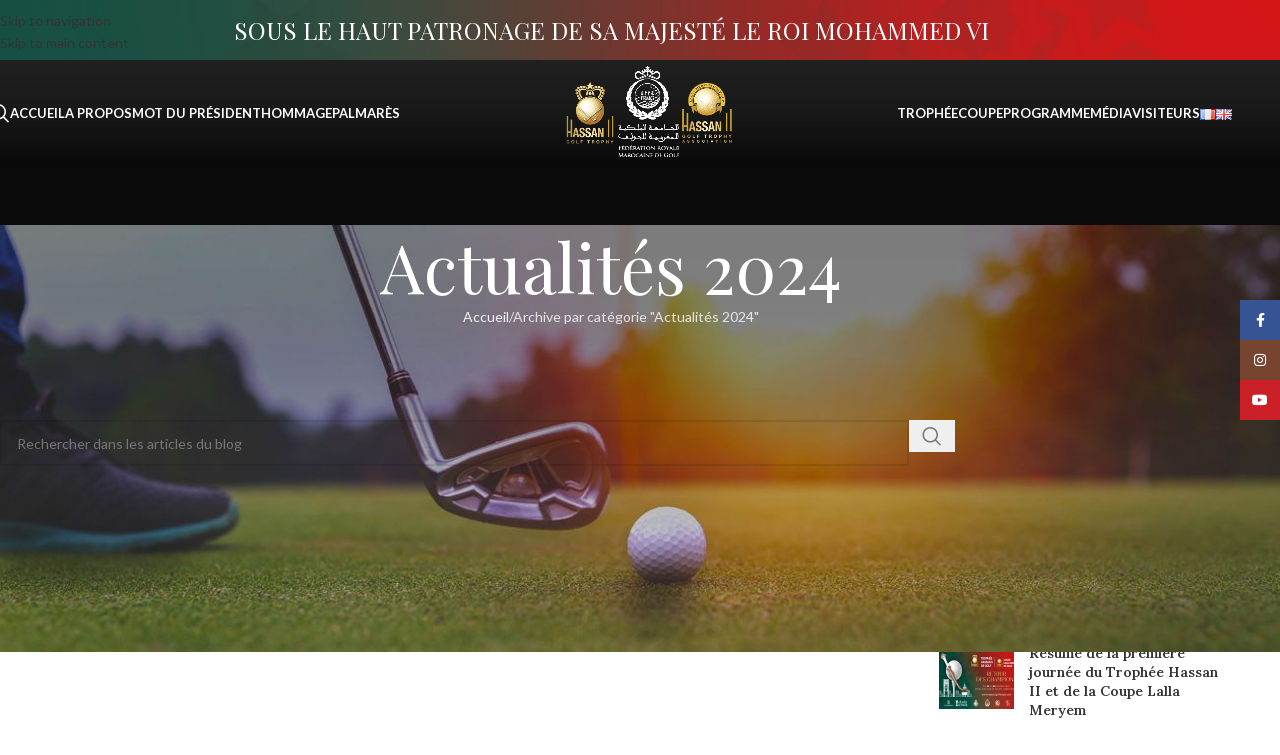

--- FILE ---
content_type: text/html; charset=UTF-8
request_url: https://hassan2golftrophy.com/category/actualites-2024/
body_size: 19163
content:
<!DOCTYPE html>
<html lang="fr-FR">
<head>
	<meta charset="UTF-8">
	<link rel="profile" href="https://gmpg.org/xfn/11">
	<link rel="pingback" href="https://hassan2golftrophy.com/xmlrpc.php">

	<meta name='robots' content='index, follow, max-image-preview:large, max-snippet:-1, max-video-preview:-1' />

	<!-- This site is optimized with the Yoast SEO plugin v26.2 - https://yoast.com/wordpress/plugins/seo/ -->
	<title>Archives des Actualités 2024 - Trophée Hassan II de Golf</title>
	<link rel="canonical" href="https://hassan2golftrophy.com/category/actualites-2024/" />
	<meta property="og:locale" content="fr_FR" />
	<meta property="og:type" content="article" />
	<meta property="og:title" content="Archives des Actualités 2024 - Trophée Hassan II de Golf" />
	<meta property="og:url" content="https://hassan2golftrophy.com/category/actualites-2024/" />
	<meta property="og:site_name" content="Trophée Hassan II de Golf" />
	<meta name="twitter:card" content="summary_large_image" />
	<meta name="twitter:site" content="@frmg_officiel" />
	<script type="application/ld+json" class="yoast-schema-graph">{"@context":"https://schema.org","@graph":[{"@type":"CollectionPage","@id":"https://hassan2golftrophy.com/category/actualites-2024/","url":"https://hassan2golftrophy.com/category/actualites-2024/","name":"Archives des Actualités 2024 - Trophée Hassan II de Golf","isPartOf":{"@id":"https://hassan2golftrophy.com/#website"},"breadcrumb":{"@id":"https://hassan2golftrophy.com/category/actualites-2024/#breadcrumb"},"inLanguage":"fr-FR"},{"@type":"BreadcrumbList","@id":"https://hassan2golftrophy.com/category/actualites-2024/#breadcrumb","itemListElement":[{"@type":"ListItem","position":1,"name":"Accueil","item":"https://hassan2golftrophy.com/"},{"@type":"ListItem","position":2,"name":"Actualités 2024"}]},{"@type":"WebSite","@id":"https://hassan2golftrophy.com/#website","url":"https://hassan2golftrophy.com/","name":"Trophée Hassan II de Golf","description":"Trophée Hassan II de Golf","publisher":{"@id":"https://hassan2golftrophy.com/#organization"},"potentialAction":[{"@type":"SearchAction","target":{"@type":"EntryPoint","urlTemplate":"https://hassan2golftrophy.com/?s={search_term_string}"},"query-input":{"@type":"PropertyValueSpecification","valueRequired":true,"valueName":"search_term_string"}}],"inLanguage":"fr-FR"},{"@type":"Organization","@id":"https://hassan2golftrophy.com/#organization","name":"Trophée Hassan II de Golf","url":"https://hassan2golftrophy.com/","logo":{"@type":"ImageObject","inLanguage":"fr-FR","@id":"https://hassan2golftrophy.com/#/schema/logo/image/","url":"https://hassan2golftrophy.com/wp-content/uploads/2022/12/cropped-thII-logo.png","contentUrl":"https://hassan2golftrophy.com/wp-content/uploads/2022/12/cropped-thII-logo.png","width":512,"height":512,"caption":"Trophée Hassan II de Golf"},"image":{"@id":"https://hassan2golftrophy.com/#/schema/logo/image/"},"sameAs":["https://www.facebook.com/frmgolf","https://x.com/frmg_officiel"]}]}</script>
	<!-- / Yoast SEO plugin. -->


<link rel='dns-prefetch' href='//fonts.googleapis.com' />
<link rel="alternate" type="application/rss+xml" title="Trophée Hassan II de Golf &raquo; Flux" href="https://hassan2golftrophy.com/feed/" />
<link rel="alternate" type="application/rss+xml" title="Trophée Hassan II de Golf &raquo; Flux des commentaires" href="https://hassan2golftrophy.com/comments/feed/" />
<link rel="alternate" type="application/rss+xml" title="Trophée Hassan II de Golf &raquo; Flux de la catégorie Actualités 2024" href="https://hassan2golftrophy.com/category/actualites-2024/feed/" />
<style id='wp-img-auto-sizes-contain-inline-css' type='text/css'>
img:is([sizes=auto i],[sizes^="auto," i]){contain-intrinsic-size:3000px 1500px}
/*# sourceURL=wp-img-auto-sizes-contain-inline-css */
</style>
<link rel='stylesheet' id='wpo_min-header-0-css' href='https://hassan2golftrophy.com/wp-content/cache/wpo-minify/1768303442/assets/wpo-minify-header-a56a8cd1.min.css' type='text/css' media='all' />
<script type="text/javascript" id="wpo_min-header-0-js-extra">
/* <![CDATA[ */
var sibErrMsg = {"invalidMail":"Please fill out valid email address","requiredField":"Please fill out required fields","invalidDateFormat":"Please fill out valid date format","invalidSMSFormat":"Please fill out valid phone number"};
var ajax_sib_front_object = {"ajax_url":"https://hassan2golftrophy.com/wp-admin/admin-ajax.php","ajax_nonce":"ed98662c3b","flag_url":"https://hassan2golftrophy.com/wp-content/plugins/mailin/img/flags/"};
//# sourceURL=wpo_min-header-0-js-extra
/* ]]> */
</script>
<script type="text/javascript" src="https://hassan2golftrophy.com/wp-content/cache/wpo-minify/1768303442/assets/wpo-minify-header-0a0d29ac.min.js" id="wpo_min-header-0-js"></script>
<link rel="EditURI" type="application/rsd+xml" title="RSD" href="https://hassan2golftrophy.com/xmlrpc.php?rsd" />
<meta name="generator" content="WordPress 6.9" />
					<meta name="viewport" content="width=device-width, initial-scale=1.0, maximum-scale=1.0, user-scalable=no">
									<meta name="generator" content="Elementor 3.32.5; features: additional_custom_breakpoints; settings: css_print_method-external, google_font-enabled, font_display-swap">
			<style>
				.e-con.e-parent:nth-of-type(n+4):not(.e-lazyloaded):not(.e-no-lazyload),
				.e-con.e-parent:nth-of-type(n+4):not(.e-lazyloaded):not(.e-no-lazyload) * {
					background-image: none !important;
				}
				@media screen and (max-height: 1024px) {
					.e-con.e-parent:nth-of-type(n+3):not(.e-lazyloaded):not(.e-no-lazyload),
					.e-con.e-parent:nth-of-type(n+3):not(.e-lazyloaded):not(.e-no-lazyload) * {
						background-image: none !important;
					}
				}
				@media screen and (max-height: 640px) {
					.e-con.e-parent:nth-of-type(n+2):not(.e-lazyloaded):not(.e-no-lazyload),
					.e-con.e-parent:nth-of-type(n+2):not(.e-lazyloaded):not(.e-no-lazyload) * {
						background-image: none !important;
					}
				}
			</style>
			<meta name="generator" content="Powered by Slider Revolution 6.6.19 - responsive, Mobile-Friendly Slider Plugin for WordPress with comfortable drag and drop interface." />
<link rel="icon" href="https://hassan2golftrophy.com/wp-content/uploads/2022/12/cropped-thII-logo-32x32.png" sizes="32x32" />
<link rel="icon" href="https://hassan2golftrophy.com/wp-content/uploads/2022/12/cropped-thII-logo-192x192.png" sizes="192x192" />
<link rel="apple-touch-icon" href="https://hassan2golftrophy.com/wp-content/uploads/2022/12/cropped-thII-logo-180x180.png" />
<meta name="msapplication-TileImage" content="https://hassan2golftrophy.com/wp-content/uploads/2022/12/cropped-thII-logo-270x270.png" />
<script>function setREVStartSize(e){
			//window.requestAnimationFrame(function() {
				window.RSIW = window.RSIW===undefined ? window.innerWidth : window.RSIW;
				window.RSIH = window.RSIH===undefined ? window.innerHeight : window.RSIH;
				try {
					var pw = document.getElementById(e.c).parentNode.offsetWidth,
						newh;
					pw = pw===0 || isNaN(pw) || (e.l=="fullwidth" || e.layout=="fullwidth") ? window.RSIW : pw;
					e.tabw = e.tabw===undefined ? 0 : parseInt(e.tabw);
					e.thumbw = e.thumbw===undefined ? 0 : parseInt(e.thumbw);
					e.tabh = e.tabh===undefined ? 0 : parseInt(e.tabh);
					e.thumbh = e.thumbh===undefined ? 0 : parseInt(e.thumbh);
					e.tabhide = e.tabhide===undefined ? 0 : parseInt(e.tabhide);
					e.thumbhide = e.thumbhide===undefined ? 0 : parseInt(e.thumbhide);
					e.mh = e.mh===undefined || e.mh=="" || e.mh==="auto" ? 0 : parseInt(e.mh,0);
					if(e.layout==="fullscreen" || e.l==="fullscreen")
						newh = Math.max(e.mh,window.RSIH);
					else{
						e.gw = Array.isArray(e.gw) ? e.gw : [e.gw];
						for (var i in e.rl) if (e.gw[i]===undefined || e.gw[i]===0) e.gw[i] = e.gw[i-1];
						e.gh = e.el===undefined || e.el==="" || (Array.isArray(e.el) && e.el.length==0)? e.gh : e.el;
						e.gh = Array.isArray(e.gh) ? e.gh : [e.gh];
						for (var i in e.rl) if (e.gh[i]===undefined || e.gh[i]===0) e.gh[i] = e.gh[i-1];
											
						var nl = new Array(e.rl.length),
							ix = 0,
							sl;
						e.tabw = e.tabhide>=pw ? 0 : e.tabw;
						e.thumbw = e.thumbhide>=pw ? 0 : e.thumbw;
						e.tabh = e.tabhide>=pw ? 0 : e.tabh;
						e.thumbh = e.thumbhide>=pw ? 0 : e.thumbh;
						for (var i in e.rl) nl[i] = e.rl[i]<window.RSIW ? 0 : e.rl[i];
						sl = nl[0];
						for (var i in nl) if (sl>nl[i] && nl[i]>0) { sl = nl[i]; ix=i;}
						var m = pw>(e.gw[ix]+e.tabw+e.thumbw) ? 1 : (pw-(e.tabw+e.thumbw)) / (e.gw[ix]);
						newh =  (e.gh[ix] * m) + (e.tabh + e.thumbh);
					}
					var el = document.getElementById(e.c);
					if (el!==null && el) el.style.height = newh+"px";
					el = document.getElementById(e.c+"_wrapper");
					if (el!==null && el) {
						el.style.height = newh+"px";
						el.style.display = "block";
					}
				} catch(e){
					console.log("Failure at Presize of Slider:" + e)
				}
			//});
		  };</script>
		<style type="text/css" id="wp-custom-css">
			.wd-dropdown {
	background-color: #A51510 !important;
}
.wd-sub-menu li>a {
color:white !important;
}

.entry-meta .entry-meta-list .meta-author {
	display: none !important;
}

table.customTableCss {
  width: 100% !important;
  background-color: #FFFFFF;
  border-collapse: collapse;
  border-width: 1px;
  border-color: #2B5134;
  border-style: solid;
  color: #000000;
	margin-bottom: 20px;
}

table.customTableCss td, table.customTableCss th {
  border-width: 1px;
  border-color: #2B5134;
  border-style: solid;
}

table.customTableCss thead th {
  background-color: #BD9834;
	text-align: center;
	color: #FFFFFF;
	font-weight: bold;
}





/* accueil-new */


.elementor-element-16d51c7 .banner-mask .wrapper-content-banner{
/* 	background:linear-gradient(transparent, ); */
	background:transparent;
}


.elementor-element-3dd0696 video{
	border-radius:50%;
}

/* header  background*/
body:not(.single-product) .whb-overcontent:not(.whb-sticked) .whb-row:not(.whb-with-bg) {
    background: linear-gradient( #212121, #212121a6, transparent);
}

#rainy-1{
	filter:none !important;
}		</style>
		<style>
		
		</style>			<style id="wd-style-header_383091-css" data-type="wd-style-header_383091">
				:root{
	--wd-top-bar-h: 60px;
	--wd-top-bar-sm-h: 55px;
	--wd-top-bar-sticky-h: .00001px;
	--wd-top-bar-brd-w: .00001px;

	--wd-header-general-h: 105px;
	--wd-header-general-sm-h: 60px;
	--wd-header-general-sticky-h: 60px;
	--wd-header-general-brd-w: .00001px;

	--wd-header-bottom-h: .00001px;
	--wd-header-bottom-sm-h: .00001px;
	--wd-header-bottom-sticky-h: .00001px;
	--wd-header-bottom-brd-w: .00001px;

	--wd-header-clone-h: .00001px;

	--wd-header-brd-w: calc(var(--wd-top-bar-brd-w) + var(--wd-header-general-brd-w) + var(--wd-header-bottom-brd-w));
	--wd-header-h: calc(var(--wd-top-bar-h) + var(--wd-header-general-h) + var(--wd-header-bottom-h) + var(--wd-header-brd-w));
	--wd-header-sticky-h: calc(var(--wd-top-bar-sticky-h) + var(--wd-header-general-sticky-h) + var(--wd-header-bottom-sticky-h) + var(--wd-header-clone-h) + var(--wd-header-brd-w));
	--wd-header-sm-h: calc(var(--wd-top-bar-sm-h) + var(--wd-header-general-sm-h) + var(--wd-header-bottom-sm-h) + var(--wd-header-brd-w));
}

.whb-top-bar .wd-dropdown {
	margin-top: 9px;
}

.whb-top-bar .wd-dropdown:after {
	height: 20px;
}


.whb-sticked .whb-general-header .wd-dropdown:not(.sub-sub-menu) {
	margin-top: 9px;
}

.whb-sticked .whb-general-header .wd-dropdown:not(.sub-sub-menu):after {
	height: 20px;
}






		
.whb-top-bar {
	background-color: rgba(213, 15, 22, 1);background-image: url(https://hassan2golftrophy.com/wp-content/uploads/2024/12/WhatsApp-Image-2024-12-11-a-10.15.38_2d2237e97.jpg);background-size: cover;background-position: center center;background-repeat: no-repeat;
}

.whb-general-header {
	border-bottom-width: 0px;border-bottom-style: solid;
}

.whb-header-bottom {
	border-bottom-width: 0px;border-bottom-style: solid;
}
			</style>
						<style id="wd-style-theme_settings_default-css" data-type="wd-style-theme_settings_default">
				@font-face {
	font-weight: normal;
	font-style: normal;
	font-family: "woodmart-font";
	src: url("//hassan2golftrophy.com/wp-content/themes/woodmart/fonts/woodmart-font-1-400.woff2?v=8.3.3") format("woff2");
}

:root {
	--wd-text-font: "Lato", Arial, Helvetica, sans-serif;
	--wd-text-font-weight: 400;
	--wd-text-color: #777777;
	--wd-text-font-size: 14px;
	--wd-title-font: "Playfair Display", Arial, Helvetica, sans-serif;
	--wd-title-font-weight: 400;
	--wd-title-color: #242424;
	--wd-entities-title-font: "Lora", Arial, Helvetica, sans-serif;
	--wd-entities-title-font-weight: 600;
	--wd-entities-title-color: #333333;
	--wd-entities-title-color-hover: rgb(51 51 51 / 65%);
	--wd-alternative-font: "Lato", Arial, Helvetica, sans-serif;
	--wd-widget-title-font: "Lora", Arial, Helvetica, sans-serif;
	--wd-widget-title-font-weight: 600;
	--wd-widget-title-transform: uppercase;
	--wd-widget-title-color: #333;
	--wd-widget-title-font-size: 16px;
	--wd-header-el-font: "Lato", Arial, Helvetica, sans-serif;
	--wd-header-el-font-weight: 700;
	--wd-header-el-transform: uppercase;
	--wd-header-el-font-size: 13px;
	--wd-otl-style: dotted;
	--wd-otl-width: 2px;
	--wd-primary-color: rgb(189,152,52);
	--wd-alternative-color: rgb(53,53,53);
	--btn-default-bgcolor: #f7f7f7;
	--btn-default-bgcolor-hover: #efefef;
	--btn-accented-bgcolor: rgb(95,110,30);
	--btn-accented-bgcolor-hover: rgb(76,86,8);
	--wd-form-brd-width: 2px;
	--notices-success-bg: #459647;
	--notices-success-color: #fff;
	--notices-warning-bg: #E0B252;
	--notices-warning-color: #fff;
	--wd-link-color: #333333;
	--wd-link-color-hover: #242424;
}
.wd-age-verify-wrap {
	--wd-popup-width: 500px;
}
.wd-popup.wd-promo-popup {
	background-color: #111111;
	background-image: url(https://hassan2golftrophy.com/wp-content/uploads/2021/08/promo-popup-1.jpg);
	background-repeat: no-repeat;
	background-size: cover;
	background-position: center center;
}
.wd-promo-popup-wrap {
	--wd-popup-width: 800px;
}
:is(.woodmart-woocommerce-layered-nav, .wd-product-category-filter) .wd-scroll-content {
	max-height: 223px;
}
.wd-page-title .wd-page-title-bg img {
	object-fit: cover;
	object-position: center center;
}
.wd-footer {
	background-color: rgb(12,12,12);
	background-image: url(https://hassan2golftrophy.com/wp-content/uploads/2024/12/Design-sans-titre-2-1.png);
	background-repeat: no-repeat;
	background-size: cover;
	background-attachment: fixed;
	background-position: center center;
}
.mfp-wrap.wd-popup-quick-view-wrap {
	--wd-popup-width: 920px;
}
:root{
--wd-container-w: 1222px;
--wd-form-brd-radius: 0px;
--btn-default-color: #333;
--btn-default-color-hover: #333;
--btn-accented-color: #fff;
--btn-accented-color-hover: #fff;
--btn-default-brd-radius: 0px;
--btn-default-box-shadow: none;
--btn-default-box-shadow-hover: none;
--btn-default-box-shadow-active: none;
--btn-default-bottom: 0px;
--btn-accented-bottom-active: -1px;
--btn-accented-brd-radius: 0px;
--btn-accented-box-shadow: inset 0 -2px 0 rgba(0, 0, 0, .15);
--btn-accented-box-shadow-hover: inset 0 -2px 0 rgba(0, 0, 0, .15);
--wd-brd-radius: 0px;
}

@media (min-width: 1222px) {
section.elementor-section.wd-section-stretch > .elementor-container {
margin-left: auto;
margin-right: auto;
}
}


.wd-page-title {
background-color: #0a0a0a;
}

			</style>
			<style id='global-styles-inline-css' type='text/css'>
:root{--wp--preset--aspect-ratio--square: 1;--wp--preset--aspect-ratio--4-3: 4/3;--wp--preset--aspect-ratio--3-4: 3/4;--wp--preset--aspect-ratio--3-2: 3/2;--wp--preset--aspect-ratio--2-3: 2/3;--wp--preset--aspect-ratio--16-9: 16/9;--wp--preset--aspect-ratio--9-16: 9/16;--wp--preset--color--black: #000000;--wp--preset--color--cyan-bluish-gray: #abb8c3;--wp--preset--color--white: #ffffff;--wp--preset--color--pale-pink: #f78da7;--wp--preset--color--vivid-red: #cf2e2e;--wp--preset--color--luminous-vivid-orange: #ff6900;--wp--preset--color--luminous-vivid-amber: #fcb900;--wp--preset--color--light-green-cyan: #7bdcb5;--wp--preset--color--vivid-green-cyan: #00d084;--wp--preset--color--pale-cyan-blue: #8ed1fc;--wp--preset--color--vivid-cyan-blue: #0693e3;--wp--preset--color--vivid-purple: #9b51e0;--wp--preset--gradient--vivid-cyan-blue-to-vivid-purple: linear-gradient(135deg,rgb(6,147,227) 0%,rgb(155,81,224) 100%);--wp--preset--gradient--light-green-cyan-to-vivid-green-cyan: linear-gradient(135deg,rgb(122,220,180) 0%,rgb(0,208,130) 100%);--wp--preset--gradient--luminous-vivid-amber-to-luminous-vivid-orange: linear-gradient(135deg,rgb(252,185,0) 0%,rgb(255,105,0) 100%);--wp--preset--gradient--luminous-vivid-orange-to-vivid-red: linear-gradient(135deg,rgb(255,105,0) 0%,rgb(207,46,46) 100%);--wp--preset--gradient--very-light-gray-to-cyan-bluish-gray: linear-gradient(135deg,rgb(238,238,238) 0%,rgb(169,184,195) 100%);--wp--preset--gradient--cool-to-warm-spectrum: linear-gradient(135deg,rgb(74,234,220) 0%,rgb(151,120,209) 20%,rgb(207,42,186) 40%,rgb(238,44,130) 60%,rgb(251,105,98) 80%,rgb(254,248,76) 100%);--wp--preset--gradient--blush-light-purple: linear-gradient(135deg,rgb(255,206,236) 0%,rgb(152,150,240) 100%);--wp--preset--gradient--blush-bordeaux: linear-gradient(135deg,rgb(254,205,165) 0%,rgb(254,45,45) 50%,rgb(107,0,62) 100%);--wp--preset--gradient--luminous-dusk: linear-gradient(135deg,rgb(255,203,112) 0%,rgb(199,81,192) 50%,rgb(65,88,208) 100%);--wp--preset--gradient--pale-ocean: linear-gradient(135deg,rgb(255,245,203) 0%,rgb(182,227,212) 50%,rgb(51,167,181) 100%);--wp--preset--gradient--electric-grass: linear-gradient(135deg,rgb(202,248,128) 0%,rgb(113,206,126) 100%);--wp--preset--gradient--midnight: linear-gradient(135deg,rgb(2,3,129) 0%,rgb(40,116,252) 100%);--wp--preset--font-size--small: 13px;--wp--preset--font-size--medium: 20px;--wp--preset--font-size--large: 36px;--wp--preset--font-size--x-large: 42px;--wp--preset--spacing--20: 0.44rem;--wp--preset--spacing--30: 0.67rem;--wp--preset--spacing--40: 1rem;--wp--preset--spacing--50: 1.5rem;--wp--preset--spacing--60: 2.25rem;--wp--preset--spacing--70: 3.38rem;--wp--preset--spacing--80: 5.06rem;--wp--preset--shadow--natural: 6px 6px 9px rgba(0, 0, 0, 0.2);--wp--preset--shadow--deep: 12px 12px 50px rgba(0, 0, 0, 0.4);--wp--preset--shadow--sharp: 6px 6px 0px rgba(0, 0, 0, 0.2);--wp--preset--shadow--outlined: 6px 6px 0px -3px rgb(255, 255, 255), 6px 6px rgb(0, 0, 0);--wp--preset--shadow--crisp: 6px 6px 0px rgb(0, 0, 0);}:where(body) { margin: 0; }.wp-site-blocks > .alignleft { float: left; margin-right: 2em; }.wp-site-blocks > .alignright { float: right; margin-left: 2em; }.wp-site-blocks > .aligncenter { justify-content: center; margin-left: auto; margin-right: auto; }:where(.is-layout-flex){gap: 0.5em;}:where(.is-layout-grid){gap: 0.5em;}.is-layout-flow > .alignleft{float: left;margin-inline-start: 0;margin-inline-end: 2em;}.is-layout-flow > .alignright{float: right;margin-inline-start: 2em;margin-inline-end: 0;}.is-layout-flow > .aligncenter{margin-left: auto !important;margin-right: auto !important;}.is-layout-constrained > .alignleft{float: left;margin-inline-start: 0;margin-inline-end: 2em;}.is-layout-constrained > .alignright{float: right;margin-inline-start: 2em;margin-inline-end: 0;}.is-layout-constrained > .aligncenter{margin-left: auto !important;margin-right: auto !important;}.is-layout-constrained > :where(:not(.alignleft):not(.alignright):not(.alignfull)){margin-left: auto !important;margin-right: auto !important;}body .is-layout-flex{display: flex;}.is-layout-flex{flex-wrap: wrap;align-items: center;}.is-layout-flex > :is(*, div){margin: 0;}body .is-layout-grid{display: grid;}.is-layout-grid > :is(*, div){margin: 0;}body{padding-top: 0px;padding-right: 0px;padding-bottom: 0px;padding-left: 0px;}a:where(:not(.wp-element-button)){text-decoration: none;}:root :where(.wp-element-button, .wp-block-button__link){background-color: #32373c;border-width: 0;color: #fff;font-family: inherit;font-size: inherit;font-style: inherit;font-weight: inherit;letter-spacing: inherit;line-height: inherit;padding-top: calc(0.667em + 2px);padding-right: calc(1.333em + 2px);padding-bottom: calc(0.667em + 2px);padding-left: calc(1.333em + 2px);text-decoration: none;text-transform: inherit;}.has-black-color{color: var(--wp--preset--color--black) !important;}.has-cyan-bluish-gray-color{color: var(--wp--preset--color--cyan-bluish-gray) !important;}.has-white-color{color: var(--wp--preset--color--white) !important;}.has-pale-pink-color{color: var(--wp--preset--color--pale-pink) !important;}.has-vivid-red-color{color: var(--wp--preset--color--vivid-red) !important;}.has-luminous-vivid-orange-color{color: var(--wp--preset--color--luminous-vivid-orange) !important;}.has-luminous-vivid-amber-color{color: var(--wp--preset--color--luminous-vivid-amber) !important;}.has-light-green-cyan-color{color: var(--wp--preset--color--light-green-cyan) !important;}.has-vivid-green-cyan-color{color: var(--wp--preset--color--vivid-green-cyan) !important;}.has-pale-cyan-blue-color{color: var(--wp--preset--color--pale-cyan-blue) !important;}.has-vivid-cyan-blue-color{color: var(--wp--preset--color--vivid-cyan-blue) !important;}.has-vivid-purple-color{color: var(--wp--preset--color--vivid-purple) !important;}.has-black-background-color{background-color: var(--wp--preset--color--black) !important;}.has-cyan-bluish-gray-background-color{background-color: var(--wp--preset--color--cyan-bluish-gray) !important;}.has-white-background-color{background-color: var(--wp--preset--color--white) !important;}.has-pale-pink-background-color{background-color: var(--wp--preset--color--pale-pink) !important;}.has-vivid-red-background-color{background-color: var(--wp--preset--color--vivid-red) !important;}.has-luminous-vivid-orange-background-color{background-color: var(--wp--preset--color--luminous-vivid-orange) !important;}.has-luminous-vivid-amber-background-color{background-color: var(--wp--preset--color--luminous-vivid-amber) !important;}.has-light-green-cyan-background-color{background-color: var(--wp--preset--color--light-green-cyan) !important;}.has-vivid-green-cyan-background-color{background-color: var(--wp--preset--color--vivid-green-cyan) !important;}.has-pale-cyan-blue-background-color{background-color: var(--wp--preset--color--pale-cyan-blue) !important;}.has-vivid-cyan-blue-background-color{background-color: var(--wp--preset--color--vivid-cyan-blue) !important;}.has-vivid-purple-background-color{background-color: var(--wp--preset--color--vivid-purple) !important;}.has-black-border-color{border-color: var(--wp--preset--color--black) !important;}.has-cyan-bluish-gray-border-color{border-color: var(--wp--preset--color--cyan-bluish-gray) !important;}.has-white-border-color{border-color: var(--wp--preset--color--white) !important;}.has-pale-pink-border-color{border-color: var(--wp--preset--color--pale-pink) !important;}.has-vivid-red-border-color{border-color: var(--wp--preset--color--vivid-red) !important;}.has-luminous-vivid-orange-border-color{border-color: var(--wp--preset--color--luminous-vivid-orange) !important;}.has-luminous-vivid-amber-border-color{border-color: var(--wp--preset--color--luminous-vivid-amber) !important;}.has-light-green-cyan-border-color{border-color: var(--wp--preset--color--light-green-cyan) !important;}.has-vivid-green-cyan-border-color{border-color: var(--wp--preset--color--vivid-green-cyan) !important;}.has-pale-cyan-blue-border-color{border-color: var(--wp--preset--color--pale-cyan-blue) !important;}.has-vivid-cyan-blue-border-color{border-color: var(--wp--preset--color--vivid-cyan-blue) !important;}.has-vivid-purple-border-color{border-color: var(--wp--preset--color--vivid-purple) !important;}.has-vivid-cyan-blue-to-vivid-purple-gradient-background{background: var(--wp--preset--gradient--vivid-cyan-blue-to-vivid-purple) !important;}.has-light-green-cyan-to-vivid-green-cyan-gradient-background{background: var(--wp--preset--gradient--light-green-cyan-to-vivid-green-cyan) !important;}.has-luminous-vivid-amber-to-luminous-vivid-orange-gradient-background{background: var(--wp--preset--gradient--luminous-vivid-amber-to-luminous-vivid-orange) !important;}.has-luminous-vivid-orange-to-vivid-red-gradient-background{background: var(--wp--preset--gradient--luminous-vivid-orange-to-vivid-red) !important;}.has-very-light-gray-to-cyan-bluish-gray-gradient-background{background: var(--wp--preset--gradient--very-light-gray-to-cyan-bluish-gray) !important;}.has-cool-to-warm-spectrum-gradient-background{background: var(--wp--preset--gradient--cool-to-warm-spectrum) !important;}.has-blush-light-purple-gradient-background{background: var(--wp--preset--gradient--blush-light-purple) !important;}.has-blush-bordeaux-gradient-background{background: var(--wp--preset--gradient--blush-bordeaux) !important;}.has-luminous-dusk-gradient-background{background: var(--wp--preset--gradient--luminous-dusk) !important;}.has-pale-ocean-gradient-background{background: var(--wp--preset--gradient--pale-ocean) !important;}.has-electric-grass-gradient-background{background: var(--wp--preset--gradient--electric-grass) !important;}.has-midnight-gradient-background{background: var(--wp--preset--gradient--midnight) !important;}.has-small-font-size{font-size: var(--wp--preset--font-size--small) !important;}.has-medium-font-size{font-size: var(--wp--preset--font-size--medium) !important;}.has-large-font-size{font-size: var(--wp--preset--font-size--large) !important;}.has-x-large-font-size{font-size: var(--wp--preset--font-size--x-large) !important;}
/*# sourceURL=global-styles-inline-css */
</style>
<link rel='stylesheet' id='wpo_min-footer-0-css' href='https://hassan2golftrophy.com/wp-content/cache/wpo-minify/1768303442/assets/wpo-minify-footer-660411e1.min.css' type='text/css' media='all' />
</head>

<body class="archive category category-actualites-2024 category-219 wp-theme-woodmart wrapper-full-width  categories-accordion-on woodmart-archive-blog woodmart-ajax-shop-on wd-header-overlap dropdowns-color-light elementor-default elementor-kit-6">
			<script type="text/javascript" id="wd-flicker-fix">// Flicker fix.</script>		<div class="wd-skip-links">
								<a href="#menu-main-menu-right-en-me" class="wd-skip-navigation btn">
						Skip to navigation					</a>
								<a href="#main-content" class="wd-skip-content btn">
				Skip to main content			</a>
		</div>
			
	
	<div class="wd-page-wrapper website-wrapper">
									<header class="whb-header whb-header_383091 whb-overcontent whb-full-width whb-sticky-shadow whb-scroll-stick whb-sticky-real">
					<div class="whb-main-header">
	
<div class="whb-row whb-top-bar whb-not-sticky-row whb-with-bg whb-without-border whb-color-light whb-flex-flex-middle">
	<div class="container">
		<div class="whb-flex-row whb-top-bar-inner">
			<div class="whb-column whb-col-left whb-column5 whb-visible-lg whb-empty-column">
	</div>
<div class="whb-column whb-col-center whb-column6 whb-visible-lg">
	
<div class="wd-header-text reset-last-child whb-ib3c2gcdawdjhqdq63x5"><h2 style="text-align: center;">SOUS LE HAUT PATRONAGE DE SA MAJESTÉ LE ROI MOHAMMED VI</h2></div>
</div>
<div class="whb-column whb-col-right whb-column7 whb-visible-lg whb-empty-column">
	</div>
<div class="whb-column whb-col-mobile whb-column_mobile1 whb-hidden-lg">
	
<div class="wd-header-text reset-last-child whb-1nj36nfsivbdylj68aho"><h5 style="text-align: center;">SOUS LE HAUT PATRONAGE DE SA MAJESTÉ
LE ROI MOHAMMED VI</h5></div>
</div>
		</div>
	</div>
</div>

<div class="whb-row whb-general-header whb-sticky-row whb-without-bg whb-without-border whb-color-light whb-flex-equal-sides">
	<div class="container">
		<div class="whb-flex-row whb-general-header-inner">
			<div class="whb-column whb-col-left whb-column8 whb-visible-lg">
	<div class="wd-header-search wd-tools-element wd-design-1 wd-style-icon wd-display-dropdown whb-9x1ytaxq7aphtb3npidp wd-event-hover" title="Rechercher">
	<a href="#" rel="nofollow" aria-label="Rechercher">
		
			<span class="wd-tools-icon">
							</span>

			<span class="wd-tools-text">
				Rechercher			</span>

			</a>

	<div class="wd-search-dropdown  color-scheme-light wd-dropdown">

<form role="search" method="get" class="searchform  wd-style-default" action="https://hassan2golftrophy.com/"  autocomplete="off">
	<input type="text" class="s" placeholder="Rechercher des pages" value="" name="s" aria-label="Rechercher" title="Rechercher des pages" required/>
	<input type="hidden" name="post_type" value="page">

	<span tabindex="0" aria-label="Effacer la recherche" class="wd-clear-search wd-role-btn wd-hide"></span>

	
	<button type="submit" class="searchsubmit">
		<span>
			Rechercher		</span>
			</button>
</form>


</div>
</div>

<nav class="wd-header-nav wd-header-secondary-nav whb-87p02bezoownfldg0r4c text-right" role="navigation" aria-label="Main menu left">
	<ul id="menu-main-menu-left" class="menu wd-nav wd-nav-header wd-nav-secondary wd-style-default wd-gap-s"><li id="menu-item-22689" class="menu-item menu-item-type-post_type menu-item-object-page menu-item-home menu-item-22689 item-level-0 menu-simple-dropdown wd-event-hover" ><a href="https://hassan2golftrophy.com/" class="woodmart-nav-link"><span class="nav-link-text">Accueil</span></a></li>
<li id="menu-item-8530" class="menu-item menu-item-type-custom menu-item-object-custom menu-item-has-children menu-item-8530 item-level-0 menu-simple-dropdown wd-event-hover" ><a href="#" class="woodmart-nav-link"><span class="nav-link-text">A Propos</span></a><div class="color-scheme-light wd-design-default wd-dropdown-menu wd-dropdown"><div class="container wd-entry-content">
<ul class="wd-sub-menu color-scheme-light">
	<li id="menu-item-8690" class="menu-item menu-item-type-post_type menu-item-object-page menu-item-8690 item-level-1 wd-event-hover" ><a href="https://hassan2golftrophy.com/histoire/" class="woodmart-nav-link">Histoire</a></li>
	<li id="menu-item-8689" class="menu-item menu-item-type-post_type menu-item-object-page menu-item-8689 item-level-1 wd-event-hover" ><a href="https://hassan2golftrophy.com/dates-cles/" class="woodmart-nav-link">Dates clés</a></li>
	<li id="menu-item-8691" class="menu-item menu-item-type-post_type menu-item-object-page menu-item-8691 item-level-1 wd-event-hover" ><a href="https://hassan2golftrophy.com/organisation/" class="woodmart-nav-link">Organisation</a></li>
</ul>
</div>
</div>
</li>
<li id="menu-item-8536" class="menu-item menu-item-type-custom menu-item-object-custom menu-item-8536 item-level-0 menu-simple-dropdown wd-event-hover" ><a href="/mot-du-president/" class="woodmart-nav-link"><span class="nav-link-text">Mot du Président</span></a></li>
<li id="menu-item-8706" class="menu-item menu-item-type-post_type menu-item-object-page menu-item-8706 item-level-0 menu-simple-dropdown wd-event-hover" ><a href="https://hassan2golftrophy.com/hommage/" class="woodmart-nav-link"><span class="nav-link-text">Hommage</span></a></li>
<li id="menu-item-8936" class="menu-item menu-item-type-post_type menu-item-object-page menu-item-8936 item-level-0 menu-simple-dropdown wd-event-hover" ><a href="https://hassan2golftrophy.com/palmares-trophee-hassan-ii/" class="woodmart-nav-link"><span class="nav-link-text">Palmarès</span></a></li>
</ul></nav>
</div>
<div class="whb-column whb-col-center whb-column9 whb-visible-lg">
	
<div class="whb-space-element whb-1r5qgmmb65slbnwchrky " style="width:6px;"></div>
<div class="site-logo whb-f0d8dt45v6jqil64aex9">
	<a href="https://hassan2golftrophy.com/" class="wd-logo wd-main-logo" rel="home" aria-label="Site logo">
		<img src="https://hassan2golftrophy.com/wp-content/uploads/2022/12/logo-th2.png" alt="Trophée Hassan II de Golf" style="max-width: 50px;" loading="lazy" />	</a>
	</div>
<div class="site-logo whb-gs8bcnxektjsro21n657">
	<a href="https://hassan2golftrophy.com/" class="wd-logo wd-main-logo" rel="home" aria-label="Site logo">
		<img src="https://hassan2golftrophy.com/wp-content/uploads/2024/10/FRMG-LOGO-FR.png" alt="Trophée Hassan II de Golf" style="max-width: 110px;" loading="lazy" />	</a>
	</div>
<div class="site-logo whb-k3tz6uqmd3xkx24dy603">
	<a href="https://hassan2golftrophy.com/" class="wd-logo wd-main-logo" rel="home" aria-label="Site logo">
		<img src="https://hassan2golftrophy.com/wp-content/uploads/2022/12/logo-CLM.png" alt="Trophée Hassan II de Golf" style="max-width: 50px;" loading="lazy" />	</a>
	</div>

<div class="whb-space-element whb-gbe6qkfbe69c4py6d9hl " style="width:6px;"></div>
</div>
<div class="whb-column whb-col-right whb-column10 whb-visible-lg">
	
<nav class="wd-header-nav wd-header-secondary-nav whb-05oyevuqjklv0bctbvgf text-left" role="navigation" aria-label="MAIN Menu right Me">
	<ul id="menu-main-menu-right-me" class="menu wd-nav wd-nav-header wd-nav-secondary wd-style-default wd-gap-s"><li id="menu-item-18970" class="menu-item menu-item-type-custom menu-item-object-custom menu-item-has-children menu-item-18970 item-level-0 menu-simple-dropdown wd-event-hover" ><a href="#" class="woodmart-nav-link"><span class="nav-link-text">Trophée</span></a><div class="color-scheme-light wd-design-default wd-dropdown-menu wd-dropdown"><div class="container wd-entry-content">
<ul class="wd-sub-menu color-scheme-light">
	<li id="menu-item-18971" class="menu-item menu-item-type-post_type menu-item-object-page menu-item-18971 item-level-1 wd-event-hover" ><a href="https://hassan2golftrophy.com/trophee-hassan-ii/pga-tour-champions/" class="woodmart-nav-link">PGA Tour Champions</a></li>
	<li id="menu-item-18972" class="menu-item menu-item-type-post_type menu-item-object-page menu-item-18972 item-level-1 wd-event-hover" ><a href="https://hassan2golftrophy.com/trophee-hassan-ii/" class="woodmart-nav-link">Edition 2025</a></li>
	<li id="menu-item-22653" class="menu-item menu-item-type-custom menu-item-object-custom menu-item-22653 item-level-1 wd-event-hover" ><a href="/trophee-hassan-ii/joueurs/" class="woodmart-nav-link">Joueurs</a></li>
	<li id="menu-item-20579" class="menu-item menu-item-type-custom menu-item-object-custom menu-item-has-children menu-item-20579 item-level-1 wd-event-hover" ><a href="#" class="woodmart-nav-link">Pro-Am</a>
	<ul class="sub-sub-menu wd-dropdown">
		<li id="menu-item-22764" class="menu-item menu-item-type-custom menu-item-object-custom menu-item-22764 item-level-2 wd-event-hover" ><a href="/depart-pro-am-tour-champions/" class="woodmart-nav-link">Pro-Am Trophée Hassan II</a></li>
		<li id="menu-item-22765" class="menu-item menu-item-type-custom menu-item-object-custom menu-item-22765 item-level-2 wd-event-hover" ><a href="/pro-am-tour-champions-jour-2/" class="woodmart-nav-link">Pro-Am PGA Tour Champions</a></li>
		<li id="menu-item-23918" class="menu-item menu-item-type-post_type menu-item-object-page menu-item-23918 item-level-2 wd-event-hover" ><a href="https://hassan2golftrophy.com/resultats-de-lepreuve-cumulee/" class="woodmart-nav-link">Résultats de l’épreuve cumulée</a></li>
	</ul>
</li>
	<li id="menu-item-20710" class="menu-item menu-item-type-custom menu-item-object-custom menu-item-20710 item-level-1 wd-event-hover" ><a href="/trophee-hassan-ii/departs-trophee-hassan-ii/" class="woodmart-nav-link">Départs</a></li>
	<li id="menu-item-20685" class="menu-item menu-item-type-custom menu-item-object-custom menu-item-20685 item-level-1 wd-event-hover" ><a href="/trophee-hassan-ii/leaderboard-th2/" class="woodmart-nav-link">Leaderboard</a></li>
	<li id="menu-item-18979" class="menu-item menu-item-type-post_type menu-item-object-page menu-item-18979 item-level-1 wd-event-hover" ><a href="https://hassan2golftrophy.com/trophee-hassan-ii/parcours-rouge/" class="woodmart-nav-link">Parcours Rouge</a></li>
	<li id="menu-item-19943" class="menu-item menu-item-type-post_type menu-item-object-page menu-item-19943 item-level-1 wd-event-hover" ><a href="https://hassan2golftrophy.com/trophee-hassan-ii/partenaires-trophee/" class="woodmart-nav-link">Partenaires</a></li>
</ul>
</div>
</div>
</li>
<li id="menu-item-18981" class="menu-item menu-item-type-custom menu-item-object-custom menu-item-has-children menu-item-18981 item-level-0 menu-simple-dropdown wd-event-hover" ><a href="#" class="woodmart-nav-link"><span class="nav-link-text">Coupe</span></a><div class="color-scheme-light wd-design-default wd-dropdown-menu wd-dropdown"><div class="container wd-entry-content">
<ul class="wd-sub-menu color-scheme-light">
	<li id="menu-item-18982" class="menu-item menu-item-type-post_type menu-item-object-page menu-item-18982 item-level-1 wd-event-hover" ><a href="https://hassan2golftrophy.com/coupe-lalla-meryem/ladies-european-tour/" class="woodmart-nav-link">Ladies European Tour</a></li>
	<li id="menu-item-18983" class="menu-item menu-item-type-post_type menu-item-object-page menu-item-18983 item-level-1 wd-event-hover" ><a href="https://hassan2golftrophy.com/coupe-lalla-meryem/" class="woodmart-nav-link">Edition 2025</a></li>
	<li id="menu-item-22654" class="menu-item menu-item-type-custom menu-item-object-custom menu-item-22654 item-level-1 wd-event-hover" ><a href="/coupe-lalla-meryem/joueuses/" class="woodmart-nav-link">Joueuses</a></li>
	<li id="menu-item-20525" class="menu-item menu-item-type-custom menu-item-object-custom menu-item-20525 item-level-1 wd-event-hover" ><a href="/pro-am-coupe-lalla-meryem/" class="woodmart-nav-link">Pro-Am</a></li>
	<li id="menu-item-20744" class="menu-item menu-item-type-custom menu-item-object-custom menu-item-20744 item-level-1 wd-event-hover" ><a href="/coupe-lalla-meryem/departs-coupe-lalla-meryem/" class="woodmart-nav-link">Départs</a></li>
	<li id="menu-item-20832" class="menu-item menu-item-type-custom menu-item-object-custom menu-item-20832 item-level-1 wd-event-hover" ><a href="/coupe-lalla-meryem/leaderboard-clm/" class="woodmart-nav-link">Leaderboard</a></li>
	<li id="menu-item-18988" class="menu-item menu-item-type-post_type menu-item-object-page menu-item-18988 item-level-1 wd-event-hover" ><a href="https://hassan2golftrophy.com/coupe-lalla-meryem/parcours-bleu/" class="woodmart-nav-link">Parcours Bleu</a></li>
	<li id="menu-item-19942" class="menu-item menu-item-type-post_type menu-item-object-page menu-item-19942 item-level-1 wd-event-hover" ><a href="https://hassan2golftrophy.com/coupe-lalla-meryem/partenaires-coupe/" class="woodmart-nav-link">Partenaires</a></li>
</ul>
</div>
</div>
</li>
<li id="menu-item-18990" class="menu-item menu-item-type-custom menu-item-object-custom menu-item-has-children menu-item-18990 item-level-0 menu-simple-dropdown wd-event-hover" ><a href="#" class="woodmart-nav-link"><span class="nav-link-text">Programme</span></a><div class="color-scheme-light wd-design-default wd-dropdown-menu wd-dropdown"><div class="container wd-entry-content">
<ul class="wd-sub-menu color-scheme-light">
	<li id="menu-item-18991" class="menu-item menu-item-type-post_type menu-item-object-page menu-item-18991 item-level-1 wd-event-hover" ><a href="https://hassan2golftrophy.com/programme/" class="woodmart-nav-link">Programme quotidien</a></li>
	<li id="menu-item-18992" class="menu-item menu-item-type-post_type menu-item-object-page menu-item-18992 item-level-1 wd-event-hover" ><a href="https://hassan2golftrophy.com/pro-am-hassan-ii-kids-cup-by-first-tee/" class="woodmart-nav-link">Hassan II Kids Cup by First Tee</a></li>
	<li id="menu-item-22917" class="menu-item menu-item-type-post_type menu-item-object-page menu-item-22917 item-level-1 wd-event-hover" ><a href="https://hassan2golftrophy.com/clinic-exhibition/" class="woodmart-nav-link">Clinic Exhibition</a></li>
</ul>
</div>
</div>
</li>
<li id="menu-item-18993" class="menu-item menu-item-type-custom menu-item-object-custom menu-item-has-children menu-item-18993 item-level-0 menu-simple-dropdown wd-event-hover" ><a href="#" class="woodmart-nav-link"><span class="nav-link-text">Média</span></a><div class="color-scheme-light wd-design-default wd-dropdown-menu wd-dropdown"><div class="container wd-entry-content">
<ul class="wd-sub-menu color-scheme-light">
	<li id="menu-item-18994" class="menu-item menu-item-type-custom menu-item-object-custom menu-item-18994 item-level-1 wd-event-hover" ><a href="/media/" class="woodmart-nav-link">Espace Média</a></li>
	<li id="menu-item-18995" class="menu-item menu-item-type-custom menu-item-object-custom menu-item-18995 item-level-1 wd-event-hover" ><a href="/galerie/" class="woodmart-nav-link">Galerie</a></li>
</ul>
</div>
</div>
</li>
<li id="menu-item-18996" class="menu-item menu-item-type-custom menu-item-object-custom menu-item-has-children menu-item-18996 item-level-0 menu-simple-dropdown wd-event-hover" ><a href="#" class="woodmart-nav-link"><span class="nav-link-text">Visiteurs</span></a><div class="color-scheme-light wd-design-default wd-dropdown-menu wd-dropdown"><div class="container wd-entry-content">
<ul class="wd-sub-menu color-scheme-light">
	<li id="menu-item-18997" class="menu-item menu-item-type-post_type menu-item-object-page menu-item-18997 item-level-1 wd-event-hover" ><a href="https://hassan2golftrophy.com/espace-visiteurs/" class="woodmart-nav-link">Accès</a></li>
	<li id="menu-item-19781" class="menu-item menu-item-type-post_type menu-item-object-page menu-item-19781 item-level-1 wd-event-hover" ><a href="https://hassan2golftrophy.com/le-village/" class="woodmart-nav-link">Village</a></li>
</ul>
</div>
</div>
</li>
</ul></nav>

<nav class="wd-header-nav wd-header-secondary-nav whb-26jqoiwpwqhgezhx3ehs text-left" role="navigation" aria-label="Lang switch">
	<ul id="menu-lang-switch" class="menu wd-nav wd-nav-header wd-nav-secondary wd-style-default wd-gap-s"><li id="menu-item-9592-fr" class="lang-item lang-item-16 lang-item-fr current-lang lang-item-first menu-item menu-item-type-custom menu-item-object-custom menu-item-9592-fr item-level-0 menu-simple-dropdown wd-event-hover" ><a href="https://hassan2golftrophy.com/category/actualites-2024/" hreflang="fr-FR" lang="fr-FR" class="woodmart-nav-link"><span class="nav-link-text"><img src="[data-uri]" alt="Français" width="16" height="11" style="width: 16px; height: 11px;" /></span></a></li>
<li id="menu-item-9592-en" class="lang-item lang-item-19 lang-item-en no-translation menu-item menu-item-type-custom menu-item-object-custom menu-item-9592-en item-level-0 menu-simple-dropdown wd-event-hover" ><a href="https://hassan2golftrophy.com/en/" hreflang="en-GB" lang="en-GB" class="woodmart-nav-link"><span class="nav-link-text"><img src="[data-uri]" alt="English" width="16" height="11" style="width: 16px; height: 11px;" /></span></a></li>
</ul></nav>
</div>
<div class="whb-column whb-mobile-left whb-column_mobile2 whb-hidden-lg">
	<div class="wd-tools-element wd-header-mobile-nav wd-style-text wd-design-1 whb-g1k0m1tib7raxrwkm1t3">
	<a href="#" rel="nofollow" aria-label="Open mobile menu">
		
		<span class="wd-tools-icon">
					</span>

		<span class="wd-tools-text">Menu</span>

			</a>
</div></div>
<div class="whb-column whb-mobile-center whb-column_mobile3 whb-hidden-lg">
	<div class="site-logo whb-xuwfz8cw51ilohqk1s8j">
	<a href="https://hassan2golftrophy.com/" class="wd-logo wd-main-logo" rel="home" aria-label="Site logo">
		<img src="https://hassan2golftrophy.com/wp-content/uploads/2022/12/logo-CLM.png" alt="Trophée Hassan II de Golf" style="max-width: 40px;" loading="lazy" />	</a>
	</div>
<div class="site-logo whb-lt7vdqgaccmapftzurvt">
	<a href="https://hassan2golftrophy.com/" class="wd-logo wd-main-logo" rel="home" aria-label="Site logo">
		<img src="https://hassan2golftrophy.com/wp-content/uploads/2024/12/f65f66c5-5431-4785-a4cf-9e736b6518c7-removebg-preview-e1716290198939.png" alt="Trophée Hassan II de Golf" style="max-width: 180px;" loading="lazy" />	</a>
	</div>
<div class="site-logo whb-5e5p40dym1c3u6wnbcpz">
	<a href="https://hassan2golftrophy.com/" class="wd-logo wd-main-logo" rel="home" aria-label="Site logo">
		<img src="https://hassan2golftrophy.com/wp-content/uploads/2022/12/logo-th2.png" alt="Trophée Hassan II de Golf" style="max-width: 40px;" loading="lazy" />	</a>
	</div>
</div>
<div class="whb-column whb-mobile-right whb-column_mobile4 whb-hidden-lg">
	
<nav class="wd-header-nav wd-header-secondary-nav whb-xo1vi91hyacd8acgtqox text-left" role="navigation" aria-label="Lang switch">
	<ul id="menu-lang-switch-1" class="menu wd-nav wd-nav-header wd-nav-secondary wd-style-default wd-gap-s"><li class="lang-item lang-item-16 lang-item-fr current-lang lang-item-first menu-item menu-item-type-custom menu-item-object-custom menu-item-9592-fr item-level-0 menu-simple-dropdown wd-event-hover" ><a href="https://hassan2golftrophy.com/category/actualites-2024/" hreflang="fr-FR" lang="fr-FR" class="woodmart-nav-link"><span class="nav-link-text"><img src="[data-uri]" alt="Français" width="16" height="11" style="width: 16px; height: 11px;" /></span></a></li>
<li class="lang-item lang-item-19 lang-item-en no-translation menu-item menu-item-type-custom menu-item-object-custom menu-item-9592-en item-level-0 menu-simple-dropdown wd-event-hover" ><a href="https://hassan2golftrophy.com/en/" hreflang="en-GB" lang="en-GB" class="woodmart-nav-link"><span class="nav-link-text"><img src="[data-uri]" alt="English" width="16" height="11" style="width: 16px; height: 11px;" /></span></a></li>
</ul></nav>
</div>
		</div>
	</div>
</div>
</div>
				</header>
			
								<div class="wd-page-content main-page-wrapper">
		
						<div class="wd-page-title page-title  page-title-default title-size-default title-design-centered color-scheme-light title-blog" style="">
					<div class="wd-page-title-bg wd-fill">
						<img width="1900" height="633" src="https://hassan2golftrophy.com/wp-content/uploads/2022/12/page-title.jpg" class="attachment-full size-full" alt="" decoding="async" fetchpriority="high" srcset="https://hassan2golftrophy.com/wp-content/uploads/2022/12/page-title.jpg 1900w, https://hassan2golftrophy.com/wp-content/uploads/2022/12/page-title-430x143.jpg 430w, https://hassan2golftrophy.com/wp-content/uploads/2022/12/page-title-150x50.jpg 150w, https://hassan2golftrophy.com/wp-content/uploads/2022/12/page-title-700x233.jpg 700w, https://hassan2golftrophy.com/wp-content/uploads/2022/12/page-title-400x133.jpg 400w, https://hassan2golftrophy.com/wp-content/uploads/2022/12/page-title-1300x433.jpg 1300w, https://hassan2golftrophy.com/wp-content/uploads/2022/12/page-title-768x256.jpg 768w, https://hassan2golftrophy.com/wp-content/uploads/2022/12/page-title-1536x512.jpg 1536w, https://hassan2golftrophy.com/wp-content/uploads/2022/12/page-title-860x287.jpg 860w" sizes="(max-width: 1900px) 100vw, 1900px" />					</div>
					<div class="container">
													<h1 class="entry-title title"><span>Actualités 2024</span></h1>
						
						
													<nav class="wd-breadcrumbs"><a href="https://hassan2golftrophy.com/">Accueil</a><span class="wd-delimiter"></span><span class="wd-last">Archive par catégorie &quot;Actualités 2024&quot;</span></nav>											</div>
				</div>
			
		<main id="main-content" class="wd-content-layout content-layout-wrapper container wd-grid-g wd-sidebar-hidden-md-sm wd-sidebar-hidden-sm wd-builder-off" role="main" style="--wd-col-lg:12;--wd-gap-lg:30px;--wd-gap-sm:20px;">
				
<div class="wd-content-area site-content wd-grid-col" style="--wd-col-lg:9;--wd-col-md:12;--wd-col-sm:12;">
	
							
	<article id="post-0" class="post no-results not-found entry-content">
		<h3 class="title">Aucun résultat</h3>
		<p>Toutes mes excuses, mais aucun résultat n&#039;a été trouvé. Une recherche pourrait aider à trouver une publication en rapport.</p>
		<div class="wd-search-form ">

<form role="search" method="get" class="searchform  wd-style-default" action="https://hassan2golftrophy.com/"  autocomplete="off">
	<input type="text" class="s" placeholder="Rechercher dans les articles du blog" value="" name="s" aria-label="Rechercher" title="Rechercher dans les articles du blog" required/>
	<input type="hidden" name="post_type" value="post">

	<span tabindex="0" aria-label="Effacer la recherche" class="wd-clear-search wd-role-btn wd-hide"></span>

	
	<button type="submit" class="searchsubmit">
		<span>
			Rechercher		</span>
			</button>
</form>


</div>
	</article>
			
		</div>

	
<aside class="wd-sidebar sidebar-container wd-grid-col sidebar-right" style="--wd-col-lg:3;--wd-col-md:12;--wd-col-sm:12;">
			<div class="wd-heading">
			<div class="close-side-widget wd-action-btn wd-style-text wd-cross-icon">
				<a href="#" rel="nofollow noopener">Fermer</a>
			</div>
		</div>
		<div class="widget-area">
				<div id="woodmart-recent-posts-2" class="wd-widget widget sidebar-widget woodmart-recent-posts"><h5 class="widget-title">PUBLICATIONS RÉCENTES</h5>							<ul class="woodmart-recent-posts-list">
											<li>
																								<a class="recent-posts-thumbnail" href="https://hassan2golftrophy.com/miguel-angel-jimenez-et-cara-gainer-triomphent-lors-dune-semaine-memorable-pour-le-golf-au-maroc/"  rel="bookmark" aria-label="Post thumbnail">
										<img width="75" height="65" src="https://hassan2golftrophy.com/wp-content/uploads/2025/02/f9832c45-8162-46cc-b1f1-32c2de94-75x65.jpg" class="attachment-75x65 size-75x65" alt="" decoding="async" loading="lazy" />									</a>
																					
							<div class="recent-posts-info">
								<div class="wd-entities-title title"><a href="https://hassan2golftrophy.com/miguel-angel-jimenez-et-cara-gainer-triomphent-lors-dune-semaine-memorable-pour-le-golf-au-maroc/" title="Permalien vers Miguel Angel Jiménez et Cara Gainer triomphent lors d’une semaine mémorable pour le golf au Maroc" rel="bookmark">Miguel Angel Jiménez et Cara Gainer triomphent lors d’une semaine mémorable pour le golf au Maroc</a></div>

																										<time class="recent-posts-time" datetime="2025-02-10T16:56:36+01:00">10/02/2025</time>
								
															</div>
						</li>

											<li>
																								<a class="recent-posts-thumbnail" href="https://hassan2golftrophy.com/les-marocaines-brillent-jimenez-et-alker-en-tete-chez-les-messieurs/"  rel="bookmark" aria-label="Post thumbnail">
										<img width="75" height="65" src="https://hassan2golftrophy.com/wp-content/uploads/2025/02/Affiche-Paysage-1-75x65.png" class="attachment-75x65 size-75x65" alt="" decoding="async" loading="lazy" />									</a>
																					
							<div class="recent-posts-info">
								<div class="wd-entities-title title"><a href="https://hassan2golftrophy.com/les-marocaines-brillent-jimenez-et-alker-en-tete-chez-les-messieurs/" title="Permalien vers Les Marocaines brillent, Jiménez et Alker en tête chez les messieurs" rel="bookmark">Les Marocaines brillent, Jiménez et Alker en tête chez les messieurs</a></div>

																										<time class="recent-posts-time" datetime="2025-02-07T11:51:39+01:00">07/02/2025</time>
								
															</div>
						</li>

											<li>
																								<a class="recent-posts-thumbnail" href="https://hassan2golftrophy.com/resume-de-la-premiere-journee-du-trophee-hassan-ii-et-de-la-coupe-lalla-meryem/"  rel="bookmark" aria-label="Post thumbnail">
										<img width="75" height="65" src="https://hassan2golftrophy.com/wp-content/uploads/2025/02/Affiche-Paysage-1-75x65.png" class="attachment-75x65 size-75x65" alt="" decoding="async" loading="lazy" />									</a>
																					
							<div class="recent-posts-info">
								<div class="wd-entities-title title"><a href="https://hassan2golftrophy.com/resume-de-la-premiere-journee-du-trophee-hassan-ii-et-de-la-coupe-lalla-meryem/" title="Permalien vers Résumé de la première journée du Trophée Hassan II et de la Coupe Lalla Meryem" rel="bookmark">Résumé de la première journée du Trophée Hassan II et de la Coupe Lalla Meryem</a></div>

																										<time class="recent-posts-time" datetime="2025-02-06T11:50:12+01:00">06/02/2025</time>
								
															</div>
						</li>

					 

				</ul>
			
			</div>			</div>
</aside>

			</main>
		
</div>
							<footer class="wd-footer footer-container color-scheme-light">
																					<div class="container main-footer">
		<aside class="footer-sidebar widget-area wd-grid-g" style="--wd-col-lg:12;--wd-gap-lg:30px;--wd-gap-sm:20px;">
											<div class="footer-column footer-column-1 wd-grid-col" style="--wd-col-xs:12;--wd-col-md:4;--wd-col-lg:6;">
					<div id="text-2" class="wd-widget widget footer-widget  widget_text">			<div class="textwidget"><h5 class="widget-title" style="text-align: center;">Fédération Royale Marocaine de Golf<br />
Association du Trophée Hassan II</h5>
<p style="text-align: justify;">Sous le Haut Patronage de <strong>Sa Majesté Le Roi Mohammed VI</strong>, la ville de Rabat a accueilli du 3 au 8 Février 2025 de nouvelles éditions du Trophée Hassan II et de la Coupe Lalla Meryem.</p>
<p style="text-align: justify;">Organisés par la Fédération Royale Marocaine de Golf et l’Association du Trophée Hassan II de Golf, présidées par <b>Son Altesse Royale Le Prince Moulay Rachid</b>, ces deux événements majeurs du golf constituent respectivement des étapes clés du PGA Tour Champions et du Ladies European Tour.</p>
</div>
		</div>				</div>
											<div class="footer-column footer-column-2 wd-grid-col" style="--wd-col-xs:12;--wd-col-md:4;--wd-col-lg:3;">
					<div id="text-5" class="wd-widget widget footer-widget  widget_text"><h5 class="widget-title">Contactez-nous</h5>			<div class="textwidget"><ul>
<li>5, Rue Cadi Mehdi Moreno, La Pinède Souissi, Rabat, Maroc</li>
<li>Tél. : +212 (0) 537 755 636</li>
<li>E-mail : contact@ath.ma</li>
</ul>
</div>
		</div>				</div>
											<div class="footer-column footer-column-3 wd-grid-col" style="--wd-col-xs:12;--wd-col-md:4;--wd-col-lg:3;">
					<div id="text-6" class="wd-widget widget footer-widget  widget_text"><h5 class="widget-title">Inscription à la Newsletter</h5>			<div class="textwidget">
			<form id="sib_signup_form_1" method="post" class="sib_signup_form">
				<div class="sib_loader" style="display:none;"><img
							src="https://hassan2golftrophy.com/wp-includes/images/spinner.gif" alt="loader"></div>
				<input type="hidden" name="sib_form_action" value="subscribe_form_submit">
				<input type="hidden" name="sib_form_id" value="1">
                <input type="hidden" name="sib_form_alert_notice" value="Veuillez remplir ce champ">
                <input type="hidden" name="sib_form_invalid_email_notice" value="Votre adresse email n&#039;est pas valide">
                <input type="hidden" name="sib_security" value="ed98662c3b">
				<div class="sib_signup_box_inside_1">
					<div style="/*display:none*/" class="sib_msg_disp">
					</div>
                    					<div style="display:flex">
<p class="sib-email-area">
    <input type="email" class="sib-email-area" placeholder="Votre adresse e-mail*" name="email" required="required">
</p>

<p>
    <input type="submit" class="sib-default-btn" value="S'inscrire">
</p>
</div>				</div>
			</form>
			<style>
				form#sib_signup_form_1 p.sib-alert-message {
    padding: 6px 12px;
    margin-bottom: 20px;
    border: 1px solid transparent;
    border-radius: 4px;
    -webkit-box-sizing: border-box;
    -moz-box-sizing: border-box;
    box-sizing: border-box;
}
form#sib_signup_form_1 p.sib-alert-message-error {
    background-color: #f2dede;
    border-color: #ebccd1;
    color: #a94442;
}
form#sib_signup_form_1 p.sib-alert-message-success {
    background-color: #dff0d8;
    border-color: #d6e9c6;
    color: #3c763d;
}
form#sib_signup_form_1 p.sib-alert-message-warning {
    background-color: #fcf8e3;
    border-color: #faebcc;
    color: #8a6d3b;
}
			</style>
			
</div>
		</div>				</div>
					</aside>
	</div>
	
																							<div class="wd-copyrights copyrights-wrapper wd-layout-centered">
						<div class="container wd-grid-g">
							<div class="wd-col-start reset-last-child">
																	<small><strong><i class="fa fa-copyright"></i> Association du Trophée Hassan II | Trophée Hassan II - Coupe Lalla Meryem</strong></small>															</div>
													</div>
					</div>
							</footer>
			</div>
<div class="wd-close-side wd-fill"></div>
		<a href="#" class="scrollToTop" aria-label="Bouton de retour vers le haut"></a>
		<div class="mobile-nav wd-side-hidden wd-side-hidden-nav wd-left wd-opener-arrow color-scheme-light" role="navigation" aria-label="Mobile navigation"><ul id="menu-mobile-fr-me" class="mobile-pages-menu menu wd-nav wd-nav-mobile wd-dis-hover wd-layout-dropdown wd-active"><li id="menu-item-22691" class="menu-item menu-item-type-post_type menu-item-object-page menu-item-home menu-item-22691 item-level-0" ><a href="https://hassan2golftrophy.com/" class="woodmart-nav-link"><span class="nav-link-text">Accueil</span></a></li>
<li id="menu-item-19053" class="menu-item menu-item-type-custom menu-item-object-custom menu-item-has-children menu-item-19053 item-level-0" ><a href="#" class="woodmart-nav-link"><span class="nav-link-text">A Propos</span></a>
<ul class="wd-sub-menu">
	<li id="menu-item-19054" class="menu-item menu-item-type-post_type menu-item-object-page menu-item-19054 item-level-1" ><a href="https://hassan2golftrophy.com/histoire/" class="woodmart-nav-link">Histoire</a></li>
	<li id="menu-item-19055" class="menu-item menu-item-type-post_type menu-item-object-page menu-item-19055 item-level-1" ><a href="https://hassan2golftrophy.com/dates-cles/" class="woodmart-nav-link">Dates clés</a></li>
	<li id="menu-item-19056" class="menu-item menu-item-type-post_type menu-item-object-page menu-item-19056 item-level-1" ><a href="https://hassan2golftrophy.com/organisation/" class="woodmart-nav-link">Organisation</a></li>
</ul>
</li>
<li id="menu-item-19057" class="menu-item menu-item-type-post_type menu-item-object-page menu-item-19057 item-level-0" ><a href="https://hassan2golftrophy.com/mot-du-president/" class="woodmart-nav-link"><span class="nav-link-text">Mot du Président</span></a></li>
<li id="menu-item-19058" class="menu-item menu-item-type-post_type menu-item-object-page menu-item-19058 item-level-0" ><a href="https://hassan2golftrophy.com/hommage/" class="woodmart-nav-link"><span class="nav-link-text">Hommage</span></a></li>
<li id="menu-item-19059" class="menu-item menu-item-type-post_type menu-item-object-page menu-item-19059 item-level-0" ><a href="https://hassan2golftrophy.com/palmares-trophee-hassan-ii/" class="woodmart-nav-link"><span class="nav-link-text">Palmarès</span></a></li>
<li id="menu-item-19060" class="menu-item menu-item-type-custom menu-item-object-custom menu-item-has-children menu-item-19060 item-level-0" ><a href="#" class="woodmart-nav-link"><span class="nav-link-text">Trophée</span></a>
<ul class="wd-sub-menu">
	<li id="menu-item-19061" class="menu-item menu-item-type-post_type menu-item-object-page menu-item-19061 item-level-1" ><a href="https://hassan2golftrophy.com/trophee-hassan-ii/pga-tour-champions/" class="woodmart-nav-link">PGA Tour Champions</a></li>
	<li id="menu-item-19062" class="menu-item menu-item-type-post_type menu-item-object-page menu-item-19062 item-level-1" ><a href="https://hassan2golftrophy.com/trophee-hassan-ii/" class="woodmart-nav-link">Edition 2025</a></li>
	<li id="menu-item-22655" class="menu-item menu-item-type-custom menu-item-object-custom menu-item-22655 item-level-1" ><a href="/trophee-hassan-ii/joueurs/" class="woodmart-nav-link">Joueurs</a></li>
	<li id="menu-item-20583" class="menu-item menu-item-type-custom menu-item-object-custom menu-item-has-children menu-item-20583 item-level-1" ><a href="#" class="woodmart-nav-link">Pro-Am</a>
	<ul class="sub-sub-menu">
		<li id="menu-item-22766" class="menu-item menu-item-type-custom menu-item-object-custom menu-item-22766 item-level-2" ><a href="/depart-pro-am-tour-champions/" class="woodmart-nav-link">Pro-Am Trophée Hassan II</a></li>
		<li id="menu-item-22767" class="menu-item menu-item-type-custom menu-item-object-custom menu-item-22767 item-level-2" ><a href="/pro-am-tour-champions-jour-2/" class="woodmart-nav-link">Pro-Am PGA Tour Champions</a></li>
		<li id="menu-item-23919" class="menu-item menu-item-type-post_type menu-item-object-page menu-item-23919 item-level-2" ><a href="https://hassan2golftrophy.com/resultats-de-lepreuve-cumulee/" class="woodmart-nav-link">Résultats de l’épreuve cumulée</a></li>
	</ul>
</li>
	<li id="menu-item-20711" class="menu-item menu-item-type-custom menu-item-object-custom menu-item-20711 item-level-1" ><a href="/trophee-hassan-ii/departs-trophee-hassan-ii/" class="woodmart-nav-link">Départs</a></li>
	<li id="menu-item-20686" class="menu-item menu-item-type-custom menu-item-object-custom menu-item-20686 item-level-1" ><a href="/trophee-hassan-ii/leaderboard-th2/" class="woodmart-nav-link">Leaderboard</a></li>
	<li id="menu-item-19069" class="menu-item menu-item-type-post_type menu-item-object-page menu-item-19069 item-level-1" ><a href="https://hassan2golftrophy.com/trophee-hassan-ii/parcours-rouge/" class="woodmart-nav-link">Parcours Rouge</a></li>
	<li id="menu-item-19945" class="menu-item menu-item-type-post_type menu-item-object-page menu-item-19945 item-level-1" ><a href="https://hassan2golftrophy.com/trophee-hassan-ii/partenaires-trophee/" class="woodmart-nav-link">Partenaires</a></li>
</ul>
</li>
<li id="menu-item-19071" class="menu-item menu-item-type-custom menu-item-object-custom menu-item-has-children menu-item-19071 item-level-0" ><a href="#" class="woodmart-nav-link"><span class="nav-link-text">Coupe</span></a>
<ul class="wd-sub-menu">
	<li id="menu-item-19072" class="menu-item menu-item-type-post_type menu-item-object-page menu-item-19072 item-level-1" ><a href="https://hassan2golftrophy.com/coupe-lalla-meryem/ladies-european-tour/" class="woodmart-nav-link">Ladies European Tour</a></li>
	<li id="menu-item-19073" class="menu-item menu-item-type-post_type menu-item-object-page menu-item-19073 item-level-1" ><a href="https://hassan2golftrophy.com/coupe-lalla-meryem/" class="woodmart-nav-link">Edition 2025</a></li>
	<li id="menu-item-22656" class="menu-item menu-item-type-custom menu-item-object-custom menu-item-22656 item-level-1" ><a href="/coupe-lalla-meryem/joueuses/" class="woodmart-nav-link">Joueuses</a></li>
	<li id="menu-item-20526" class="menu-item menu-item-type-custom menu-item-object-custom menu-item-20526 item-level-1" ><a href="/pro-am-coupe-lalla-meryem/" class="woodmart-nav-link">Pro-Am</a></li>
	<li id="menu-item-20745" class="menu-item menu-item-type-custom menu-item-object-custom menu-item-20745 item-level-1" ><a href="/coupe-lalla-meryem/departs-coupe-lalla-meryem/" class="woodmart-nav-link">Départs</a></li>
	<li id="menu-item-20833" class="menu-item menu-item-type-custom menu-item-object-custom menu-item-20833 item-level-1" ><a href="/coupe-lalla-meryem/leaderboard-clm/" class="woodmart-nav-link">Leaderboard</a></li>
	<li id="menu-item-19078" class="menu-item menu-item-type-post_type menu-item-object-page menu-item-19078 item-level-1" ><a href="https://hassan2golftrophy.com/coupe-lalla-meryem/parcours-bleu/" class="woodmart-nav-link">Parcours Bleu</a></li>
	<li id="menu-item-19944" class="menu-item menu-item-type-post_type menu-item-object-page menu-item-19944 item-level-1" ><a href="https://hassan2golftrophy.com/coupe-lalla-meryem/partenaires-coupe/" class="woodmart-nav-link">Partenaires</a></li>
</ul>
</li>
<li id="menu-item-19080" class="menu-item menu-item-type-custom menu-item-object-custom menu-item-has-children menu-item-19080 item-level-0" ><a href="#" class="woodmart-nav-link"><span class="nav-link-text">Programme</span></a>
<ul class="wd-sub-menu">
	<li id="menu-item-19081" class="menu-item menu-item-type-post_type menu-item-object-page menu-item-19081 item-level-1" ><a href="https://hassan2golftrophy.com/programme/" class="woodmart-nav-link">Programme quotidien</a></li>
	<li id="menu-item-19082" class="menu-item menu-item-type-post_type menu-item-object-page menu-item-19082 item-level-1" ><a href="https://hassan2golftrophy.com/pro-am-hassan-ii-kids-cup-by-first-tee/" class="woodmart-nav-link">Hassan II Kids Cup by First Tee</a></li>
	<li id="menu-item-22918" class="menu-item menu-item-type-post_type menu-item-object-page menu-item-22918 item-level-1" ><a href="https://hassan2golftrophy.com/clinic-exhibition/" class="woodmart-nav-link">Clinic Exhibition</a></li>
</ul>
</li>
<li id="menu-item-19083" class="menu-item menu-item-type-custom menu-item-object-custom menu-item-has-children menu-item-19083 item-level-0" ><a href="#" class="woodmart-nav-link"><span class="nav-link-text">Média</span></a>
<ul class="wd-sub-menu">
	<li id="menu-item-19084" class="menu-item menu-item-type-custom menu-item-object-custom menu-item-19084 item-level-1" ><a href="https://hassan2golftrophy.com/media/" class="woodmart-nav-link">Espace Média</a></li>
	<li id="menu-item-19085" class="menu-item menu-item-type-custom menu-item-object-custom menu-item-19085 item-level-1" ><a href="https://hassan2golftrophy.com/galerie/" class="woodmart-nav-link">Galerie</a></li>
</ul>
</li>
<li id="menu-item-19086" class="menu-item menu-item-type-custom menu-item-object-custom menu-item-has-children menu-item-19086 item-level-0" ><a href="#" class="woodmart-nav-link"><span class="nav-link-text">Visiteurs</span></a>
<ul class="wd-sub-menu">
	<li id="menu-item-19087" class="menu-item menu-item-type-post_type menu-item-object-page menu-item-19087 item-level-1" ><a href="https://hassan2golftrophy.com/espace-visiteurs/" class="woodmart-nav-link">Accès</a></li>
	<li id="menu-item-19782" class="menu-item menu-item-type-post_type menu-item-object-page menu-item-19782 item-level-1" ><a href="https://hassan2golftrophy.com/le-village/" class="woodmart-nav-link">Village</a></li>
</ul>
</li>
</ul>
		</div>			<div
						class=" wd-social-icons wd-style-colored wd-size-custom social-follow wd-shape-square wd-sticky-social wd-sticky-social-right text-center">
				
				
									<a rel="noopener noreferrer nofollow" href="https://www.facebook.com/frmgolf" target="_blank" class=" wd-social-icon social-facebook" aria-label="Lien Facebook">
						<span class="wd-icon"></span>
													<span class="wd-icon-name">Facebook</span>
											</a>
				
				
				
				
									<a rel="noopener noreferrer nofollow" href="https://www.instagram.com/frmgolf/" target="_blank" class=" wd-social-icon social-instagram" aria-label="Lien Instagram">
						<span class="wd-icon"></span>
													<span class="wd-icon-name">Instagram</span>
											</a>
				
				
									<a rel="noopener noreferrer nofollow" href="https://www.youtube.com/@FRMG_golf" target="_blank" class=" wd-social-icon social-youtube" aria-label="Lien YouTube">
						<span class="wd-icon"></span>
													<span class="wd-icon-name">YouTube</span>
											</a>
				
				
				
				
				
				
				
				
				
				
				
				
				
				
				
				
				
				
				
				
			</div>

		
					
			<div class="wd-sidebar-opener wd-action-btn wd-style-icon wd-burger-icon wd-hide-lg">
				<a href="#" rel="nofollow">
										<span class="">
						Barre latérale					</span>
				</a>
			</div>
		
					<div class="wd-cookies-popup" role="complementary" aria-label="Cookies">
				<div class="wd-cookies-inner">
					<div class="cookies-info-text">
						Nous utilisons des cookies pour améliorer votre expérience sur notre site. En cliquant sur Ok, vous acceptez l'usage des cookies.					</div>
					<div class="cookies-buttons">
												<a href="#" rel="nofollow noopener" class="btn cookies-accept-btn">Accepter</a>
					</div>
				</div>
			</div>
		
		<script>
			window.RS_MODULES = window.RS_MODULES || {};
			window.RS_MODULES.modules = window.RS_MODULES.modules || {};
			window.RS_MODULES.waiting = window.RS_MODULES.waiting || [];
			window.RS_MODULES.defered = true;
			window.RS_MODULES.moduleWaiting = window.RS_MODULES.moduleWaiting || {};
			window.RS_MODULES.type = 'compiled';
		</script>
		<script type="speculationrules">
{"prefetch":[{"source":"document","where":{"and":[{"href_matches":"/*"},{"not":{"href_matches":["/wp-*.php","/wp-admin/*","/wp-content/uploads/*","/wp-content/*","/wp-content/plugins/*","/wp-content/themes/woodmart/*","/*\\?(.+)"]}},{"not":{"selector_matches":"a[rel~=\"nofollow\"]"}},{"not":{"selector_matches":".no-prefetch, .no-prefetch a"}}]},"eagerness":"conservative"}]}
</script>
			<script type="application/ld+json">
				{
					"@context": "https://schema.org",
					"@type": "BreadcrumbList",
					"itemListElement": [[{"@type":"ListItem","position":1,"name":"Accueil","item":"https://hassan2golftrophy.com/"},{"@type":"ListItem","position":2,"name":"Actualités 2024"}]]
			}
			</script>
						<script>
				const lazyloadRunObserver = () => {
					const lazyloadBackgrounds = document.querySelectorAll( `.e-con.e-parent:not(.e-lazyloaded)` );
					const lazyloadBackgroundObserver = new IntersectionObserver( ( entries ) => {
						entries.forEach( ( entry ) => {
							if ( entry.isIntersecting ) {
								let lazyloadBackground = entry.target;
								if( lazyloadBackground ) {
									lazyloadBackground.classList.add( 'e-lazyloaded' );
								}
								lazyloadBackgroundObserver.unobserve( entry.target );
							}
						});
					}, { rootMargin: '200px 0px 200px 0px' } );
					lazyloadBackgrounds.forEach( ( lazyloadBackground ) => {
						lazyloadBackgroundObserver.observe( lazyloadBackground );
					} );
				};
				const events = [
					'DOMContentLoaded',
					'elementor/lazyload/observe',
				];
				events.forEach( ( event ) => {
					document.addEventListener( event, lazyloadRunObserver );
				} );
			</script>
			        <script data-cfasync="false">
            window.dFlipLocation = 'https://hassan2golftrophy.com/wp-content/plugins/3d-flipbook-dflip-lite/assets/';
            window.dFlipWPGlobal = {"text":{"toggleSound":"Activer\/d\u00e9sactiver le son","toggleThumbnails":"Activer\/d\u00e9sactiver les miniatures","toggleOutline":"Permuter entre le contour\/marque-page","previousPage":"Page pr\u00e9c\u00e9dente","nextPage":"Page suivante","toggleFullscreen":"Basculer en plein \u00e9cran","zoomIn":"Zoom avant","zoomOut":"Zoom arri\u00e8re","toggleHelp":"Permuter l\u2019aide","singlePageMode":"Mode page unique","doublePageMode":"Mode double page","downloadPDFFile":"T\u00e9l\u00e9charger le fichier PDF","gotoFirstPage":"Aller \u00e0 la premi\u00e8re page","gotoLastPage":"Aller \u00e0 la derni\u00e8re page","share":"Partager","mailSubject":"Je voulais que vous voyiez ce FlipBook","mailBody":"Consultez ce site {{url}}","loading":"DearFlip\u00a0: Chargement "},"viewerType":"flipbook","moreControls":"download,pageMode,startPage,endPage,sound","hideControls":"","scrollWheel":"false","backgroundColor":"#777","backgroundImage":"","height":"auto","paddingLeft":"20","paddingRight":"20","controlsPosition":"bottom","duration":800,"soundEnable":"true","enableDownload":"true","showSearchControl":"false","showPrintControl":"false","enableAnnotation":false,"enableAnalytics":"false","webgl":"true","hard":"none","maxTextureSize":"1600","rangeChunkSize":"524288","zoomRatio":1.5,"stiffness":3,"pageMode":"0","singlePageMode":"0","pageSize":"0","autoPlay":"false","autoPlayDuration":5000,"autoPlayStart":"false","linkTarget":"2","sharePrefix":"flipbook-"};
        </script>
      <script type="text/javascript" src="https://hassan2golftrophy.com/wp-content/cache/wpo-minify/1768303442/assets/wpo-minify-footer-3f744081.min.js" id="wpo_min-footer-0-js"></script>
<script type="text/javascript" src="https://hassan2golftrophy.com/wp-content/cache/wpo-minify/1768303442/assets/wpo-minify-footer-55291265.min.js" id="wpo_min-footer-1-js"></script>
<script type="text/javascript" id="wpo_min-footer-2-js-extra">
/* <![CDATA[ */
var woodmart_settings = {"menu_storage_key":"woodmart_c399fd8030f5e913e5df1e2406af54fa","ajax_dropdowns_save":"1","photoswipe_close_on_scroll":"1","woocommerce_ajax_add_to_cart":"yes","variation_gallery_storage_method":"new","elementor_no_gap":"enabled","adding_to_cart":"En cours","added_to_cart":"Article ajout\u00e9","continue_shopping":"Poursuivre les achats","view_cart":"Voir Panier","go_to_checkout":"Validation de la commande","loading":"Chargement\u2026  ","countdown_days":"jours","countdown_hours":"h","countdown_mins":"min","countdown_sec":"sec","cart_url":"","ajaxurl":"https://hassan2golftrophy.com/wp-admin/admin-ajax.php","add_to_cart_action":"widget","added_popup":"no","categories_toggle":"yes","product_images_captions":"no","ajax_add_to_cart":"1","all_results":"Tous les r\u00e9sultats","zoom_enable":"yes","ajax_scroll":"yes","ajax_scroll_class":".wd-page-content","ajax_scroll_offset":"100","infinit_scroll_offset":"300","product_slider_auto_height":"no","price_filter_action":"click","product_slider_autoplay":"","close":"Fermer","close_markup":"\u003Cdiv class=\"wd-popup-close wd-action-btn wd-cross-icon wd-style-icon\"\u003E\u003Ca title=\"Fermer\" href=\"#\" rel=\"nofollow\"\u003E\u003Cspan\u003EFermer\u003C/span\u003E\u003C/a\u003E\u003C/div\u003E","share_fb":"Partager sur Facebook","pin_it":"Pin it","tweet":"Share on X","download_image":"T\u00e9l\u00e9charger l'image","off_canvas_column_close_btn_text":"Fermer","cookies_version":"1","header_banner_version":"1","promo_version":"1","header_banner_close_btn":"yes","header_banner_enabled":"no","whb_header_clone":"\n\t\u003Cdiv class=\"whb-sticky-header whb-clone whb-main-header {{wrapperClasses}}\"\u003E\n\t\t\u003Cdiv class=\"{{cloneClass}}\"\u003E\n\t\t\t\u003Cdiv class=\"container\"\u003E\n\t\t\t\t\u003Cdiv class=\"whb-flex-row whb-general-header-inner\"\u003E\n\t\t\t\t\t\u003Cdiv class=\"whb-column whb-col-left whb-visible-lg\"\u003E\n\t\t\t\t\t\t{{.site-logo}}\n\t\t\t\t\t\u003C/div\u003E\n\t\t\t\t\t\u003Cdiv class=\"whb-column whb-col-center whb-visible-lg\"\u003E\n\t\t\t\t\t\t{{.wd-header-main-nav}}\n\t\t\t\t\t\u003C/div\u003E\n\t\t\t\t\t\u003Cdiv class=\"whb-column whb-col-right whb-visible-lg\"\u003E\n\t\t\t\t\t\t{{.wd-header-my-account}}\n\t\t\t\t\t\t{{.wd-header-search:not(.wd-header-search-mobile)}}\n\t\t\t\t\t\t{{.wd-header-wishlist}}\n\t\t\t\t\t\t{{.wd-header-compare}}\n\t\t\t\t\t\t{{.wd-header-cart}}\n\t\t\t\t\t\t{{.wd-header-fs-nav}}\n\t\t\t\t\t\u003C/div\u003E\n\t\t\t\t\t{{.whb-mobile-left}}\n\t\t\t\t\t{{.whb-mobile-center}}\n\t\t\t\t\t{{.whb-mobile-right}}\n\t\t\t\t\u003C/div\u003E\n\t\t\t\u003C/div\u003E\n\t\t\u003C/div\u003E\n\t\u003C/div\u003E\n","pjax_timeout":"5000","split_nav_fix":"","shop_filters_close":"no","woo_installed":"","base_hover_mobile_click":"no","centered_gallery_start":"1","quickview_in_popup_fix":"","one_page_menu_offset":"150","hover_width_small":"1","is_multisite":"","current_blog_id":"1","swatches_scroll_top_desktop":"no","swatches_scroll_top_mobile":"no","lazy_loading_offset":"0","add_to_cart_action_timeout":"no","add_to_cart_action_timeout_number":"3","single_product_variations_price":"no","google_map_style_text":"Style personnalis\u00e9","quick_shop":"yes","sticky_product_details_offset":"150","sticky_add_to_cart_offset":"250","sticky_product_details_different":"100","preloader_delay":"300","comment_images_upload_size_text":"Certains fichiers sont trop lourds. La taille de fichier autoris\u00e9e est de 1 Mo.","comment_images_count_text":"Vous pouvez t\u00e9l\u00e9verser jusqu'\u00e0 3 images \u00e0 votre avis.","single_product_comment_images_required":"no","comment_required_images_error_text":"Une image est requise.","comment_images_upload_mimes_text":"Seules les images aux formats suivants sont autoris\u00e9es : png, jpeg.","comment_images_added_count_text":"%s image(s) ajout\u00e9(es)","comment_images_upload_size":"1048576","comment_images_count":"3","search_input_padding":"no","comment_images_upload_mimes":{"jpg|jpeg|jpe":"image/jpeg","png":"image/png"},"home_url":"https://hassan2golftrophy.com/","shop_url":"","age_verify":"no","banner_version_cookie_expires":"60","promo_version_cookie_expires":"7","age_verify_expires":"30","countdown_timezone":"GMT","cart_redirect_after_add":"no","swatches_labels_name":"no","product_categories_placeholder":"Select a category","product_categories_no_results":"No matches found","cart_hash_key":"wc_cart_hash_935024f9179a35d025a384d4f4907df7","fragment_name":"wc_fragments_935024f9179a35d025a384d4f4907df7","photoswipe_template":"\u003Cdiv class=\"pswp\" aria-hidden=\"true\" role=\"dialog\" tabindex=\"-1\"\u003E\u003Cdiv class=\"pswp__bg\"\u003E\u003C/div\u003E\u003Cdiv class=\"pswp__scroll-wrap\"\u003E\u003Cdiv class=\"pswp__container\"\u003E\u003Cdiv class=\"pswp__item\"\u003E\u003C/div\u003E\u003Cdiv class=\"pswp__item\"\u003E\u003C/div\u003E\u003Cdiv class=\"pswp__item\"\u003E\u003C/div\u003E\u003C/div\u003E\u003Cdiv class=\"pswp__ui pswp__ui--hidden\"\u003E\u003Cdiv class=\"pswp__top-bar\"\u003E\u003Cdiv class=\"pswp__counter\"\u003E\u003C/div\u003E\u003Cbutton class=\"pswp__button pswp__button--close\" title=\"Close (Esc)\"\u003E\u003C/button\u003E \u003Cbutton class=\"pswp__button pswp__button--share\" title=\"Share\"\u003E\u003C/button\u003E \u003Cbutton class=\"pswp__button pswp__button--fs\" title=\"Toggle fullscreen\"\u003E\u003C/button\u003E \u003Cbutton class=\"pswp__button pswp__button--zoom\" title=\"Zoom in/out\"\u003E\u003C/button\u003E\u003Cdiv class=\"pswp__preloader\"\u003E\u003Cdiv class=\"pswp__preloader__icn\"\u003E\u003Cdiv class=\"pswp__preloader__cut\"\u003E\u003Cdiv class=\"pswp__preloader__donut\"\u003E\u003C/div\u003E\u003C/div\u003E\u003C/div\u003E\u003C/div\u003E\u003C/div\u003E\u003Cdiv class=\"pswp__share-modal pswp__share-modal--hidden pswp__single-tap\"\u003E\u003Cdiv class=\"pswp__share-tooltip\"\u003E\u003C/div\u003E\u003C/div\u003E\u003Cbutton class=\"pswp__button pswp__button--arrow--left\" title=\"Previous (arrow left)\"\u003E\u003C/button\u003E \u003Cbutton class=\"pswp__button pswp__button--arrow--right\" title=\"Next (arrow right)\u003E\"\u003E\u003C/button\u003E\u003Cdiv class=\"pswp__caption\"\u003E\u003Cdiv class=\"pswp__caption__center\"\u003E\u003C/div\u003E\u003C/div\u003E\u003C/div\u003E\u003C/div\u003E\u003C/div\u003E","load_more_button_page_url":"yes","load_more_button_page_url_opt":"yes","menu_item_hover_to_click_on_responsive":"no","clear_menu_offsets_on_resize":"yes","three_sixty_framerate":"60","three_sixty_prev_next_frames":"5","ajax_search_delay":"300","animated_counter_speed":"3000","site_width":"1222","cookie_secure_param":"1","cookie_path":"/","theme_dir":"https://hassan2golftrophy.com/wp-content/themes/woodmart","slider_distortion_effect":"sliderWithNoise","current_page_builder":"elementor","collapse_footer_widgets":"yes","carousel_breakpoints":{"1025":"lg","768.98":"md","0":"sm"},"grid_gallery_control":"hover","grid_gallery_enable_arrows":"none","ajax_shop":"1","add_to_cart_text":"Add to cart","mobile_navigation_drilldown_back_to":"Back to %s","mobile_navigation_drilldown_back_to_main_menu":"Back to menu","mobile_navigation_drilldown_back_to_categories":"Back to categories","search_history_title":"Search history","search_history_clear_all":"Effacer","search_history_items_limit":"5","swiper_prev_slide_msg":"Previous slide","swiper_next_slide_msg":"Next slide","swiper_first_slide_msg":"This is the first slide","swiper_last_slide_msg":"This is the last slide","swiper_pagination_bullet_msg":"Go to slide {{index}}","swiper_slide_label_msg":"{{index}} / {{slidesLength}}","tooltip_left_selector":".wd-buttons[class*=\"wd-pos-r\"] .wd-action-btn, .wd-portfolio-btns .portfolio-enlarge","tooltip_top_selector":".wd-tooltip, .wd-buttons:not([class*=\"wd-pos-r\"]) \u003E .wd-action-btn, body:not(.catalog-mode-on):not(.login-see-prices) .wd-hover-base .wd-bottom-actions .wd-action-btn.wd-style-icon, .wd-hover-base .wd-compare-btn, body:not(.logged-in) .wd-review-likes a","ajax_links":".wd-nav-product-cat a, .wd-page-wrapper .widget_product_categories a, .widget_layered_nav_filters a, .woocommerce-widget-layered-nav a, .filters-area:not(.custom-content) a, body.post-type-archive-product:not(.woocommerce-account) .woocommerce-pagination a, body.tax-product_cat:not(.woocommerce-account) .woocommerce-pagination a, .wd-shop-tools a:not([rel=\"v:url\"]), .woodmart-woocommerce-layered-nav a, .woodmart-price-filter a, .wd-clear-filters a, .woodmart-woocommerce-sort-by a, .woocommerce-widget-layered-nav-list a, .wd-widget-stock-status a, .widget_nav_mega_menu a, .wd-products-shop-view a, .wd-products-per-page a, .wd-cat a, body[class*=\"tax-pa_\"] .woocommerce-pagination a, .wd-product-category-filter a, .widget_brand_nav a","wishlist_expanded":"no","wishlist_show_popup":"enable","wishlist_page_nonce":"e2bdad181a","wishlist_fragments_nonce":"99bb2303f9","wishlist_remove_notice":"Do you really want to remove these products?","wishlist_hash_name":"woodmart_wishlist_hash_f84ec6cf62ad35f740d9209cfac40f89","wishlist_fragment_name":"woodmart_wishlist_fragments_f84ec6cf62ad35f740d9209cfac40f89","wishlist_save_button_state":"no","is_criteria_enabled":"","summary_criteria_ids":"","review_likes_tooltip":"Please log in to rate reviews.","reviews_criteria_rating_required":"no","is_rating_summary_filter_enabled":""};
var woodmart_page_css = {"wd-style-base-css":"https://hassan2golftrophy.com/wp-content/themes/woodmart/css/parts/base.min.css","wd-helpers-wpb-elem-css":"https://hassan2golftrophy.com/wp-content/themes/woodmart/css/parts/helpers-wpb-elem.min.css","wd-revolution-slider-css":"https://hassan2golftrophy.com/wp-content/themes/woodmart/css/parts/int-rev-slider.min.css","wd-elementor-base-css":"https://hassan2golftrophy.com/wp-content/themes/woodmart/css/parts/int-elem-base.min.css","wd-elementor-pro-base-css":"https://hassan2golftrophy.com/wp-content/themes/woodmart/css/parts/int-elementor-pro.min.css","wd-int-wordfence-css":"https://hassan2golftrophy.com/wp-content/themes/woodmart/css/parts/int-wordfence.min.css","wd-wp-blocks-css":"https://hassan2golftrophy.com/wp-content/themes/woodmart/css/parts/wp-blocks.min.css","wd-header-base-css":"https://hassan2golftrophy.com/wp-content/themes/woodmart/css/parts/header-base.min.css","wd-mod-tools-css":"https://hassan2golftrophy.com/wp-content/themes/woodmart/css/parts/mod-tools.min.css","wd-header-elements-base-css":"https://hassan2golftrophy.com/wp-content/themes/woodmart/css/parts/header-el-base.min.css","wd-header-search-css":"https://hassan2golftrophy.com/wp-content/themes/woodmart/css/parts/header-el-search.min.css","wd-wd-search-form-css":"https://hassan2golftrophy.com/wp-content/themes/woodmart/css/parts/wd-search-form.min.css","wd-wd-search-dropdown-css":"https://hassan2golftrophy.com/wp-content/themes/woodmart/css/parts/wd-search-dropdown.min.css","wd-header-mobile-nav-dropdown-css":"https://hassan2golftrophy.com/wp-content/themes/woodmart/css/parts/header-el-mobile-nav-dropdown.min.css","wd-page-title-css":"https://hassan2golftrophy.com/wp-content/themes/woodmart/css/parts/page-title.min.css","wd-blog-loop-base-css":"https://hassan2golftrophy.com/wp-content/themes/woodmart/css/parts/blog-loop-base.min.css","wd-post-types-mod-predefined-css":"https://hassan2golftrophy.com/wp-content/themes/woodmart/css/parts/post-types-mod-predefined.min.css","wd-blog-loop-design-masonry-css":"https://hassan2golftrophy.com/wp-content/themes/woodmart/css/parts/blog-loop-design-masonry.min.css","wd-off-canvas-sidebar-css":"https://hassan2golftrophy.com/wp-content/themes/woodmart/css/parts/opt-off-canvas-sidebar.min.css","wd-widget-wd-recent-posts-css":"https://hassan2golftrophy.com/wp-content/themes/woodmart/css/parts/widget-wd-recent-posts.min.css","wd-widget-collapse-css":"https://hassan2golftrophy.com/wp-content/themes/woodmart/css/parts/opt-widget-collapse.min.css","wd-footer-base-css":"https://hassan2golftrophy.com/wp-content/themes/woodmart/css/parts/footer-base.min.css","wd-scroll-top-css":"https://hassan2golftrophy.com/wp-content/themes/woodmart/css/parts/opt-scrolltotop.min.css","wd-social-icons-css":"https://hassan2golftrophy.com/wp-content/themes/woodmart/css/parts/el-social-icons.min.css","wd-social-icons-styles-css":"https://hassan2golftrophy.com/wp-content/themes/woodmart/css/parts/el-social-styles.min.css","wd-sticky-social-buttons-css":"https://hassan2golftrophy.com/wp-content/themes/woodmart/css/parts/opt-sticky-social.min.css","wd-mod-sticky-sidebar-opener-css":"https://hassan2golftrophy.com/wp-content/themes/woodmart/css/parts/mod-sticky-sidebar-opener.min.css","wd-cookies-popup-css":"https://hassan2golftrophy.com/wp-content/themes/woodmart/css/parts/opt-cookies.min.css"};
var localize = {"ajaxurl":"https://hassan2golftrophy.com/wp-admin/admin-ajax.php","nonce":"44d74549f2","i18n":{"added":"Added ","compare":"Compare","loading":"Loading..."},"eael_translate_text":{"required_text":"is a required field","invalid_text":"Invalid","billing_text":"Billing","shipping_text":"Shipping","fg_mfp_counter_text":"of"},"page_permalink":"","cart_redirectition":"no","cart_page_url":"","el_breakpoints":{"mobile":{"label":"Portrait mobile","value":767,"default_value":767,"direction":"max","is_enabled":true},"mobile_extra":{"label":"Mobile Paysage","value":880,"default_value":880,"direction":"max","is_enabled":false},"tablet":{"label":"Tablette en mode portrait","value":1024,"default_value":1024,"direction":"max","is_enabled":true},"tablet_extra":{"label":"Tablette en mode paysage","value":1200,"default_value":1200,"direction":"max","is_enabled":false},"laptop":{"label":"Portable","value":1366,"default_value":1366,"direction":"max","is_enabled":false},"widescreen":{"label":"\u00c9cran large","value":2400,"default_value":2400,"direction":"min","is_enabled":false}}};
//# sourceURL=wpo_min-footer-2-js-extra
/* ]]> */
</script>
<script type="text/javascript" src="https://hassan2golftrophy.com/wp-content/cache/wpo-minify/1768303442/assets/wpo-minify-footer-584b95bd.min.js" id="wpo_min-footer-2-js"></script>
</body>
</html>
